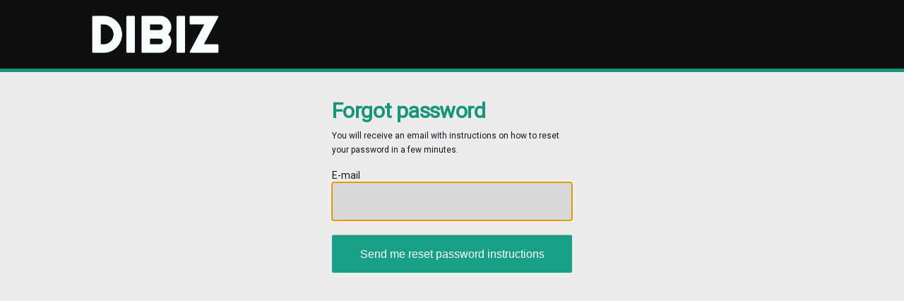

--- FILE ---
content_type: text/html; charset=utf-8
request_url: https://www.dibiz.com/fr/reset_password
body_size: 1468
content:
<!DOCTYPE html>
<html>
    <head>
        <meta charset="utf-8">    
            <script>var dataLayer = [];dataLayer.push({'viewType': 'website', 'lang': 'fr', 'device': 'desktop'})</script>            
            		<!-- Google Tag Manager -->
		<script>(function(w,d,s,l,i){w[l]=w[l]||[];w[l].push({'gtm.start':
		new Date().getTime(),event:'gtm.js'});var f=d.getElementsByTagName(s)[0],
		j=d.createElement(s),dl=l!='dataLayer'?'&l='+l:'';j.async=true;j.src=
		'https://www.googletagmanager.com/gtm.js?id='+i+dl;f.parentNode.insertBefore(j,f);
		})(window,document,'script','dataLayer','GTM-TVQN7D6');</script>
		<!-- End Google Tag Manager -->



                    

        <meta http-equiv="X-UA-Compatible" content="IE=edge">

        <meta name="viewport" content="width=device-width, initial-scale=1.0, maximum-scale=1.0, user-scalable=no">
                <title>Dibiz | Digital business card</title>

        <link rel="stylesheet" type="text/css" href="https://fonts.googleapis.com/css?family=Roboto">        
                <meta property="og:url" content="https://www.dibiz.com" />

        
        <!-- <link rel="stylesheet" type="text/css" href="/assets/font-awesome.min"> -->
        <link rel="stylesheet" href="https://maxcdn.bootstrapcdn.com/font-awesome/4.7.0/css/font-awesome.min.css">
        
        <link rel="stylesheet" href="https://d2105m540nvnaz.cloudfront.net/assets/application-6ac148b8b13cdcc07ab16dfeea4423be9f79f8aaaa41b73f4d50ce0066034dbf.css" media="all" />
<link rel="stylesheet" href="https://d2105m540nvnaz.cloudfront.net/assets/users/passwords-903e1a52c278ce8af0f446b3c8755dc381da6ad31ef09e07448c72a3f53864e5.css" media="all" />        
        <script src="https://d2105m540nvnaz.cloudfront.net/assets/application-d87ef85a99d62a72fb1db8d28703027344c9b999505ca0fa577f9089b745bc64.js"></script>
<script src="https://d2105m540nvnaz.cloudfront.net/assets/users/passwords-a556c8d469c66a7a87ebe8a495438256e4983acbe929d51748047a80b6e3e391.js"></script>

        

            <link href="https://fonts.googleapis.com/css?family=Open+Sans:400,600" rel="stylesheet">
            <link href="https://fonts.googleapis.com/css?family=Assistant:400,600,700" rel="stylesheet">
            <link href="https://fonts.googleapis.com/css?family=Fira+Sans:400,500,600,700" rel="stylesheet"> 

        


        

        

                   
        <meta name="csrf-param" content="authenticity_token" />
<meta name="csrf-token" content="Am659KmHTn7-HDZ2y9lo_bj_HiULlw2O2wckCtDrzqaRiaQttCFg1d-FHB4eUlm8AsDbw4LErs_SkUcJWK_p1w" />        
    </head>
    
    <body class="ltr">
            		<!-- Google Tag Manager (noscript) -->
		<noscript><iframe src="https://www.googletagmanager.com/ns.html?id=GTM-TVQN7D6"
		height="0" width="0" style="display:none;visibility:hidden"></iframe></noscript>
		<!-- End Google Tag Manager (noscript) -->

        
        
    	<div class="container">    		                
    		<div id="header">
	<div class="row">
		<div class="inner">			
				<a href="/fr">
					<img id="reg-logo" src="https://d2105m540nvnaz.cloudfront.net/assets/admin/dibiz-logo-w.png" />
</a>		</div>
	</div>
</div>
<div id="session" class="row row-content pw-reset">
  <div class="inner">

		<div class="ttl-block">
			<h1>Forgot password</h1>
			<div class="text-small">You will receive an email with instructions on how to reset your password in a few minutes.</div>
		</div>

		

		<form class="new_user" id="new_user" action="/users/password" accept-charset="UTF-8" method="post"><input name="utf8" type="hidden" value="&#x2713;" autocomplete="off" /><input type="hidden" name="authenticity_token" value="Xde1HB-mM-4BXAWjBq2Gp8-trdvaNXV4eG-ymgeK5vfOMKjFAgAdRSDFL8vTJrfmdZJoPVNm1jlx-dGZj87Bhg" autocomplete="off" />
		  		 
		  <div class="field">
		    E-mail<br />
		    <input autofocus="autofocus" type="email" value="" name="user[email]" id="user_email" />
		    <input type="hidden" name="locale" id="locale" value="fr" autocomplete="off" />
		  </div>

		  <div class="actions">
		    <input type="submit" name="commit" value="Send me reset password instructions" data-disable-with="Send me reset password instructions" />
		  </div>
</form>
	</div>
</div>
<div id="footer"></div>
    	</div>	
        
        
    </body>

</html>


<!-- This is the modal for cards with fax and in emerald design -->
